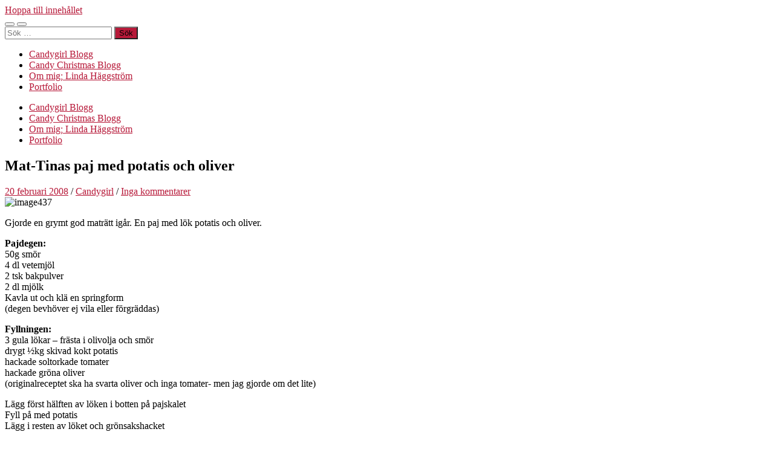

--- FILE ---
content_type: text/html; charset=UTF-8
request_url: https://www.candygirl.nu/mat-tinas-paj-med-potatis-och-oliver/
body_size: 14384
content:
<!DOCTYPE html>

<html lang="sv-SE">

	<head>

		<meta http-equiv="content-type" content="text/html" charset="UTF-8" />
		<meta name="viewport" content="width=device-width, initial-scale=1.0" >

		<link rel="profile" href="http://gmpg.org/xfn/11">

		<title>Mat-Tinas paj med potatis och oliver</title>
<meta name='robots' content='max-image-preview:large' />
<link rel="alternate" type="application/rss+xml" title=" &raquo; Webbflöde" href="https://www.candygirl.nu/feed/" />
<link rel="alternate" type="application/rss+xml" title=" &raquo; Kommentarsflöde" href="https://www.candygirl.nu/comments/feed/" />
<link rel="alternate" type="application/rss+xml" title=" &raquo; Kommentarsflöde för Mat-Tinas paj med potatis och oliver" href="https://www.candygirl.nu/mat-tinas-paj-med-potatis-och-oliver/feed/" />
<link rel="alternate" title="oEmbed (JSON)" type="application/json+oembed" href="https://www.candygirl.nu/wp-json/oembed/1.0/embed?url=https%3A%2F%2Fwww.candygirl.nu%2Fmat-tinas-paj-med-potatis-och-oliver%2F" />
<link rel="alternate" title="oEmbed (XML)" type="text/xml+oembed" href="https://www.candygirl.nu/wp-json/oembed/1.0/embed?url=https%3A%2F%2Fwww.candygirl.nu%2Fmat-tinas-paj-med-potatis-och-oliver%2F&#038;format=xml" />
<style id='wp-img-auto-sizes-contain-inline-css' type='text/css'>
img:is([sizes=auto i],[sizes^="auto," i]){contain-intrinsic-size:3000px 1500px}
/*# sourceURL=wp-img-auto-sizes-contain-inline-css */
</style>
<style id='wp-emoji-styles-inline-css' type='text/css'>

	img.wp-smiley, img.emoji {
		display: inline !important;
		border: none !important;
		box-shadow: none !important;
		height: 1em !important;
		width: 1em !important;
		margin: 0 0.07em !important;
		vertical-align: -0.1em !important;
		background: none !important;
		padding: 0 !important;
	}
/*# sourceURL=wp-emoji-styles-inline-css */
</style>
<style id='wp-block-library-inline-css' type='text/css'>
:root{--wp-block-synced-color:#7a00df;--wp-block-synced-color--rgb:122,0,223;--wp-bound-block-color:var(--wp-block-synced-color);--wp-editor-canvas-background:#ddd;--wp-admin-theme-color:#007cba;--wp-admin-theme-color--rgb:0,124,186;--wp-admin-theme-color-darker-10:#006ba1;--wp-admin-theme-color-darker-10--rgb:0,107,160.5;--wp-admin-theme-color-darker-20:#005a87;--wp-admin-theme-color-darker-20--rgb:0,90,135;--wp-admin-border-width-focus:2px}@media (min-resolution:192dpi){:root{--wp-admin-border-width-focus:1.5px}}.wp-element-button{cursor:pointer}:root .has-very-light-gray-background-color{background-color:#eee}:root .has-very-dark-gray-background-color{background-color:#313131}:root .has-very-light-gray-color{color:#eee}:root .has-very-dark-gray-color{color:#313131}:root .has-vivid-green-cyan-to-vivid-cyan-blue-gradient-background{background:linear-gradient(135deg,#00d084,#0693e3)}:root .has-purple-crush-gradient-background{background:linear-gradient(135deg,#34e2e4,#4721fb 50%,#ab1dfe)}:root .has-hazy-dawn-gradient-background{background:linear-gradient(135deg,#faaca8,#dad0ec)}:root .has-subdued-olive-gradient-background{background:linear-gradient(135deg,#fafae1,#67a671)}:root .has-atomic-cream-gradient-background{background:linear-gradient(135deg,#fdd79a,#004a59)}:root .has-nightshade-gradient-background{background:linear-gradient(135deg,#330968,#31cdcf)}:root .has-midnight-gradient-background{background:linear-gradient(135deg,#020381,#2874fc)}:root{--wp--preset--font-size--normal:16px;--wp--preset--font-size--huge:42px}.has-regular-font-size{font-size:1em}.has-larger-font-size{font-size:2.625em}.has-normal-font-size{font-size:var(--wp--preset--font-size--normal)}.has-huge-font-size{font-size:var(--wp--preset--font-size--huge)}.has-text-align-center{text-align:center}.has-text-align-left{text-align:left}.has-text-align-right{text-align:right}.has-fit-text{white-space:nowrap!important}#end-resizable-editor-section{display:none}.aligncenter{clear:both}.items-justified-left{justify-content:flex-start}.items-justified-center{justify-content:center}.items-justified-right{justify-content:flex-end}.items-justified-space-between{justify-content:space-between}.screen-reader-text{border:0;clip-path:inset(50%);height:1px;margin:-1px;overflow:hidden;padding:0;position:absolute;width:1px;word-wrap:normal!important}.screen-reader-text:focus{background-color:#ddd;clip-path:none;color:#444;display:block;font-size:1em;height:auto;left:5px;line-height:normal;padding:15px 23px 14px;text-decoration:none;top:5px;width:auto;z-index:100000}html :where(.has-border-color){border-style:solid}html :where([style*=border-top-color]){border-top-style:solid}html :where([style*=border-right-color]){border-right-style:solid}html :where([style*=border-bottom-color]){border-bottom-style:solid}html :where([style*=border-left-color]){border-left-style:solid}html :where([style*=border-width]){border-style:solid}html :where([style*=border-top-width]){border-top-style:solid}html :where([style*=border-right-width]){border-right-style:solid}html :where([style*=border-bottom-width]){border-bottom-style:solid}html :where([style*=border-left-width]){border-left-style:solid}html :where(img[class*=wp-image-]){height:auto;max-width:100%}:where(figure){margin:0 0 1em}html :where(.is-position-sticky){--wp-admin--admin-bar--position-offset:var(--wp-admin--admin-bar--height,0px)}@media screen and (max-width:600px){html :where(.is-position-sticky){--wp-admin--admin-bar--position-offset:0px}}

/*# sourceURL=wp-block-library-inline-css */
</style><style id='wp-block-paragraph-inline-css' type='text/css'>
.is-small-text{font-size:.875em}.is-regular-text{font-size:1em}.is-large-text{font-size:2.25em}.is-larger-text{font-size:3em}.has-drop-cap:not(:focus):first-letter{float:left;font-size:8.4em;font-style:normal;font-weight:100;line-height:.68;margin:.05em .1em 0 0;text-transform:uppercase}body.rtl .has-drop-cap:not(:focus):first-letter{float:none;margin-left:.1em}p.has-drop-cap.has-background{overflow:hidden}:root :where(p.has-background){padding:1.25em 2.375em}:where(p.has-text-color:not(.has-link-color)) a{color:inherit}p.has-text-align-left[style*="writing-mode:vertical-lr"],p.has-text-align-right[style*="writing-mode:vertical-rl"]{rotate:180deg}
/*# sourceURL=https://www.candygirl.nu/wp-includes/blocks/paragraph/style.min.css */
</style>
<style id='global-styles-inline-css' type='text/css'>
:root{--wp--preset--aspect-ratio--square: 1;--wp--preset--aspect-ratio--4-3: 4/3;--wp--preset--aspect-ratio--3-4: 3/4;--wp--preset--aspect-ratio--3-2: 3/2;--wp--preset--aspect-ratio--2-3: 2/3;--wp--preset--aspect-ratio--16-9: 16/9;--wp--preset--aspect-ratio--9-16: 9/16;--wp--preset--color--black: #000000;--wp--preset--color--cyan-bluish-gray: #abb8c3;--wp--preset--color--white: #fff;--wp--preset--color--pale-pink: #f78da7;--wp--preset--color--vivid-red: #cf2e2e;--wp--preset--color--luminous-vivid-orange: #ff6900;--wp--preset--color--luminous-vivid-amber: #fcb900;--wp--preset--color--light-green-cyan: #7bdcb5;--wp--preset--color--vivid-green-cyan: #00d084;--wp--preset--color--pale-cyan-blue: #8ed1fc;--wp--preset--color--vivid-cyan-blue: #0693e3;--wp--preset--color--vivid-purple: #9b51e0;--wp--preset--color--accent: #b71939;--wp--preset--color--dark-gray: #444;--wp--preset--color--medium-gray: #666;--wp--preset--color--light-gray: #888;--wp--preset--gradient--vivid-cyan-blue-to-vivid-purple: linear-gradient(135deg,rgb(6,147,227) 0%,rgb(155,81,224) 100%);--wp--preset--gradient--light-green-cyan-to-vivid-green-cyan: linear-gradient(135deg,rgb(122,220,180) 0%,rgb(0,208,130) 100%);--wp--preset--gradient--luminous-vivid-amber-to-luminous-vivid-orange: linear-gradient(135deg,rgb(252,185,0) 0%,rgb(255,105,0) 100%);--wp--preset--gradient--luminous-vivid-orange-to-vivid-red: linear-gradient(135deg,rgb(255,105,0) 0%,rgb(207,46,46) 100%);--wp--preset--gradient--very-light-gray-to-cyan-bluish-gray: linear-gradient(135deg,rgb(238,238,238) 0%,rgb(169,184,195) 100%);--wp--preset--gradient--cool-to-warm-spectrum: linear-gradient(135deg,rgb(74,234,220) 0%,rgb(151,120,209) 20%,rgb(207,42,186) 40%,rgb(238,44,130) 60%,rgb(251,105,98) 80%,rgb(254,248,76) 100%);--wp--preset--gradient--blush-light-purple: linear-gradient(135deg,rgb(255,206,236) 0%,rgb(152,150,240) 100%);--wp--preset--gradient--blush-bordeaux: linear-gradient(135deg,rgb(254,205,165) 0%,rgb(254,45,45) 50%,rgb(107,0,62) 100%);--wp--preset--gradient--luminous-dusk: linear-gradient(135deg,rgb(255,203,112) 0%,rgb(199,81,192) 50%,rgb(65,88,208) 100%);--wp--preset--gradient--pale-ocean: linear-gradient(135deg,rgb(255,245,203) 0%,rgb(182,227,212) 50%,rgb(51,167,181) 100%);--wp--preset--gradient--electric-grass: linear-gradient(135deg,rgb(202,248,128) 0%,rgb(113,206,126) 100%);--wp--preset--gradient--midnight: linear-gradient(135deg,rgb(2,3,129) 0%,rgb(40,116,252) 100%);--wp--preset--font-size--small: 16px;--wp--preset--font-size--medium: 20px;--wp--preset--font-size--large: 24px;--wp--preset--font-size--x-large: 42px;--wp--preset--font-size--regular: 19px;--wp--preset--font-size--larger: 32px;--wp--preset--spacing--20: 0.44rem;--wp--preset--spacing--30: 0.67rem;--wp--preset--spacing--40: 1rem;--wp--preset--spacing--50: 1.5rem;--wp--preset--spacing--60: 2.25rem;--wp--preset--spacing--70: 3.38rem;--wp--preset--spacing--80: 5.06rem;--wp--preset--shadow--natural: 6px 6px 9px rgba(0, 0, 0, 0.2);--wp--preset--shadow--deep: 12px 12px 50px rgba(0, 0, 0, 0.4);--wp--preset--shadow--sharp: 6px 6px 0px rgba(0, 0, 0, 0.2);--wp--preset--shadow--outlined: 6px 6px 0px -3px rgb(255, 255, 255), 6px 6px rgb(0, 0, 0);--wp--preset--shadow--crisp: 6px 6px 0px rgb(0, 0, 0);}:where(.is-layout-flex){gap: 0.5em;}:where(.is-layout-grid){gap: 0.5em;}body .is-layout-flex{display: flex;}.is-layout-flex{flex-wrap: wrap;align-items: center;}.is-layout-flex > :is(*, div){margin: 0;}body .is-layout-grid{display: grid;}.is-layout-grid > :is(*, div){margin: 0;}:where(.wp-block-columns.is-layout-flex){gap: 2em;}:where(.wp-block-columns.is-layout-grid){gap: 2em;}:where(.wp-block-post-template.is-layout-flex){gap: 1.25em;}:where(.wp-block-post-template.is-layout-grid){gap: 1.25em;}.has-black-color{color: var(--wp--preset--color--black) !important;}.has-cyan-bluish-gray-color{color: var(--wp--preset--color--cyan-bluish-gray) !important;}.has-white-color{color: var(--wp--preset--color--white) !important;}.has-pale-pink-color{color: var(--wp--preset--color--pale-pink) !important;}.has-vivid-red-color{color: var(--wp--preset--color--vivid-red) !important;}.has-luminous-vivid-orange-color{color: var(--wp--preset--color--luminous-vivid-orange) !important;}.has-luminous-vivid-amber-color{color: var(--wp--preset--color--luminous-vivid-amber) !important;}.has-light-green-cyan-color{color: var(--wp--preset--color--light-green-cyan) !important;}.has-vivid-green-cyan-color{color: var(--wp--preset--color--vivid-green-cyan) !important;}.has-pale-cyan-blue-color{color: var(--wp--preset--color--pale-cyan-blue) !important;}.has-vivid-cyan-blue-color{color: var(--wp--preset--color--vivid-cyan-blue) !important;}.has-vivid-purple-color{color: var(--wp--preset--color--vivid-purple) !important;}.has-black-background-color{background-color: var(--wp--preset--color--black) !important;}.has-cyan-bluish-gray-background-color{background-color: var(--wp--preset--color--cyan-bluish-gray) !important;}.has-white-background-color{background-color: var(--wp--preset--color--white) !important;}.has-pale-pink-background-color{background-color: var(--wp--preset--color--pale-pink) !important;}.has-vivid-red-background-color{background-color: var(--wp--preset--color--vivid-red) !important;}.has-luminous-vivid-orange-background-color{background-color: var(--wp--preset--color--luminous-vivid-orange) !important;}.has-luminous-vivid-amber-background-color{background-color: var(--wp--preset--color--luminous-vivid-amber) !important;}.has-light-green-cyan-background-color{background-color: var(--wp--preset--color--light-green-cyan) !important;}.has-vivid-green-cyan-background-color{background-color: var(--wp--preset--color--vivid-green-cyan) !important;}.has-pale-cyan-blue-background-color{background-color: var(--wp--preset--color--pale-cyan-blue) !important;}.has-vivid-cyan-blue-background-color{background-color: var(--wp--preset--color--vivid-cyan-blue) !important;}.has-vivid-purple-background-color{background-color: var(--wp--preset--color--vivid-purple) !important;}.has-black-border-color{border-color: var(--wp--preset--color--black) !important;}.has-cyan-bluish-gray-border-color{border-color: var(--wp--preset--color--cyan-bluish-gray) !important;}.has-white-border-color{border-color: var(--wp--preset--color--white) !important;}.has-pale-pink-border-color{border-color: var(--wp--preset--color--pale-pink) !important;}.has-vivid-red-border-color{border-color: var(--wp--preset--color--vivid-red) !important;}.has-luminous-vivid-orange-border-color{border-color: var(--wp--preset--color--luminous-vivid-orange) !important;}.has-luminous-vivid-amber-border-color{border-color: var(--wp--preset--color--luminous-vivid-amber) !important;}.has-light-green-cyan-border-color{border-color: var(--wp--preset--color--light-green-cyan) !important;}.has-vivid-green-cyan-border-color{border-color: var(--wp--preset--color--vivid-green-cyan) !important;}.has-pale-cyan-blue-border-color{border-color: var(--wp--preset--color--pale-cyan-blue) !important;}.has-vivid-cyan-blue-border-color{border-color: var(--wp--preset--color--vivid-cyan-blue) !important;}.has-vivid-purple-border-color{border-color: var(--wp--preset--color--vivid-purple) !important;}.has-vivid-cyan-blue-to-vivid-purple-gradient-background{background: var(--wp--preset--gradient--vivid-cyan-blue-to-vivid-purple) !important;}.has-light-green-cyan-to-vivid-green-cyan-gradient-background{background: var(--wp--preset--gradient--light-green-cyan-to-vivid-green-cyan) !important;}.has-luminous-vivid-amber-to-luminous-vivid-orange-gradient-background{background: var(--wp--preset--gradient--luminous-vivid-amber-to-luminous-vivid-orange) !important;}.has-luminous-vivid-orange-to-vivid-red-gradient-background{background: var(--wp--preset--gradient--luminous-vivid-orange-to-vivid-red) !important;}.has-very-light-gray-to-cyan-bluish-gray-gradient-background{background: var(--wp--preset--gradient--very-light-gray-to-cyan-bluish-gray) !important;}.has-cool-to-warm-spectrum-gradient-background{background: var(--wp--preset--gradient--cool-to-warm-spectrum) !important;}.has-blush-light-purple-gradient-background{background: var(--wp--preset--gradient--blush-light-purple) !important;}.has-blush-bordeaux-gradient-background{background: var(--wp--preset--gradient--blush-bordeaux) !important;}.has-luminous-dusk-gradient-background{background: var(--wp--preset--gradient--luminous-dusk) !important;}.has-pale-ocean-gradient-background{background: var(--wp--preset--gradient--pale-ocean) !important;}.has-electric-grass-gradient-background{background: var(--wp--preset--gradient--electric-grass) !important;}.has-midnight-gradient-background{background: var(--wp--preset--gradient--midnight) !important;}.has-small-font-size{font-size: var(--wp--preset--font-size--small) !important;}.has-medium-font-size{font-size: var(--wp--preset--font-size--medium) !important;}.has-large-font-size{font-size: var(--wp--preset--font-size--large) !important;}.has-x-large-font-size{font-size: var(--wp--preset--font-size--x-large) !important;}
/*# sourceURL=global-styles-inline-css */
</style>

<style id='classic-theme-styles-inline-css' type='text/css'>
/*! This file is auto-generated */
.wp-block-button__link{color:#fff;background-color:#32373c;border-radius:9999px;box-shadow:none;text-decoration:none;padding:calc(.667em + 2px) calc(1.333em + 2px);font-size:1.125em}.wp-block-file__button{background:#32373c;color:#fff;text-decoration:none}
/*# sourceURL=/wp-includes/css/classic-themes.min.css */
</style>
<link rel='stylesheet' id='hemingway_googleFonts-css' href='https://www.candygirl.nu/wp-content/themes/hemingway/assets/css/fonts.css' type='text/css' media='all' />
<link rel='stylesheet' id='hemingway_style-css' href='https://www.candygirl.nu/wp-content/themes/hemingway/style.css?ver=2.3.2' type='text/css' media='all' />
<script type="text/javascript" src="https://www.candygirl.nu/wp-includes/js/jquery/jquery.min.js?ver=3.7.1" id="jquery-core-js"></script>
<script type="text/javascript" src="https://www.candygirl.nu/wp-includes/js/jquery/jquery-migrate.min.js?ver=3.4.1" id="jquery-migrate-js"></script>
<link rel="https://api.w.org/" href="https://www.candygirl.nu/wp-json/" /><link rel="alternate" title="JSON" type="application/json" href="https://www.candygirl.nu/wp-json/wp/v2/posts/205" /><link rel="EditURI" type="application/rsd+xml" title="RSD" href="https://www.candygirl.nu/xmlrpc.php?rsd" />
<meta name="generator" content="WordPress 6.9" />
<link rel="canonical" href="https://www.candygirl.nu/mat-tinas-paj-med-potatis-och-oliver/" />
<link rel='shortlink' href='https://www.candygirl.nu/?p=205' />
<style type="text/css"><!-- Customizer CSS -->::selection { background-color: #b71939; }.featured-media .sticky-post { background-color: #b71939; }fieldset legend { background-color: #b71939; }:root .has-accent-background-color { background-color: #b71939; }button:hover { background-color: #b71939; }.button:hover { background-color: #b71939; }.faux-button:hover { background-color: #b71939; }a.more-link:hover { background-color: #b71939; }.wp-block-button__link:hover { background-color: #b71939; }.is-style-outline .wp-block-button__link.has-accent-color:hover { background-color: #b71939; }.wp-block-file__button:hover { background-color: #b71939; }input[type="button"]:hover { background-color: #b71939; }input[type="reset"]:hover { background-color: #b71939; }input[type="submit"]:hover { background-color: #b71939; }.post-tags a:hover { background-color: #b71939; }.content #respond input[type="submit"]:hover { background-color: #b71939; }.search-form .search-submit { background-color: #b71939; }.sidebar .tagcloud a:hover { background-color: #b71939; }.footer .tagcloud a:hover { background-color: #b71939; }.is-style-outline .wp-block-button__link.has-accent-color:hover { border-color: #b71939; }.post-tags a:hover:after { border-right-color: #b71939; }a { color: #b71939; }.blog-title a:hover { color: #b71939; }.blog-menu a:hover { color: #b71939; }.post-title a:hover { color: #b71939; }.post-meta a:hover { color: #b71939; }.blog .format-quote blockquote cite a:hover { color: #b71939; }:root .has-accent-color { color: #b71939; }.post-categories a { color: #b71939; }.post-categories a:hover { color: #b71939; }.post-nav a:hover { color: #b71939; }.archive-nav a:hover { color: #b71939; }.comment-meta-content cite a:hover { color: #b71939; }.comment-meta-content p a:hover { color: #b71939; }.comment-actions a:hover { color: #b71939; }#cancel-comment-reply-link { color: #b71939; }#cancel-comment-reply-link:hover { color: #b71939; }.widget-title a { color: #b71939; }.widget-title a:hover { color: #b71939; }.widget_text a { color: #b71939; }.widget_text a:hover { color: #b71939; }.widget_rss a { color: #b71939; }.widget_rss a:hover { color: #b71939; }.widget_archive a { color: #b71939; }.widget_archive a:hover { color: #b71939; }.widget_meta a { color: #b71939; }.widget_meta a:hover { color: #b71939; }.widget_recent_comments a { color: #b71939; }.widget_recent_comments a:hover { color: #b71939; }.widget_pages a { color: #b71939; }.widget_pages a:hover { color: #b71939; }.widget_links a { color: #b71939; }.widget_links a:hover { color: #b71939; }.widget_recent_entries a { color: #b71939; }.widget_recent_entries a:hover { color: #b71939; }.widget_categories a { color: #b71939; }.widget_categories a:hover { color: #b71939; }#wp-calendar a { color: #b71939; }#wp-calendar a:hover { color: #b71939; }#wp-calendar tfoot a:hover { color: #b71939; }.wp-calendar-nav a:hover { color: #b71939; }.widgetmore a { color: #b71939; }.widgetmore a:hover { color: #b71939; }</style><!-- /Customizer CSS --><style type="text/css">.recentcomments a{display:inline !important;padding:0 !important;margin:0 !important;}</style>
	</head>
	
	<body class="wp-singular post-template-default single single-post postid-205 single-format-standard wp-theme-hemingway">

		
		<a class="skip-link button" href="#site-content">Hoppa till innehållet</a>
	
		<div class="big-wrapper">
	
			<div class="header-cover section bg-dark-light no-padding">

						
				<div class="header section" style="background-image: url( https://www.candygirl.nu/wp-content/uploads/2022/12/cropped-cropped-PicsPlay_1634067848051.jpg );">
							
					<div class="header-inner section-inner">
					
															
					</div><!-- .header-inner -->
								
				</div><!-- .header -->
			
			</div><!-- .bg-dark -->
			
			<div class="navigation section no-padding bg-dark">
			
				<div class="navigation-inner section-inner group">
				
					<div class="toggle-container section-inner hidden">
			
						<button type="button" class="nav-toggle toggle">
							<div class="bar"></div>
							<div class="bar"></div>
							<div class="bar"></div>
							<span class="screen-reader-text">Slå på/av mobilmeny</span>
						</button>
						
						<button type="button" class="search-toggle toggle">
							<div class="metal"></div>
							<div class="glass"></div>
							<div class="handle"></div>
							<span class="screen-reader-text">Slå på/av sökfält</span>
						</button>
											
					</div><!-- .toggle-container -->
					
					<div class="blog-search hidden">
						<form role="search" method="get" class="search-form" action="https://www.candygirl.nu/">
				<label>
					<span class="screen-reader-text">Sök efter:</span>
					<input type="search" class="search-field" placeholder="Sök …" value="" name="s" />
				</label>
				<input type="submit" class="search-submit" value="Sök" />
			</form>					</div><!-- .blog-search -->
				
					<ul class="blog-menu">
						<li id="menu-item-5712" class="menu-item menu-item-type-custom menu-item-object-custom menu-item-home menu-item-5712"><a href="http://www.candygirl.nu/">Candygirl Blogg</a></li>
<li id="menu-item-12284" class="menu-item menu-item-type-taxonomy menu-item-object-category menu-item-12284"><a href="https://www.candygirl.nu/category/candychristmas/">Candy Christmas Blogg</a></li>
<li id="menu-item-5710" class="menu-item menu-item-type-post_type menu-item-object-page menu-item-5710"><a href="https://www.candygirl.nu/lite-om-mig-linda-haggstrom/" title="Lite om mig">Om mig; Linda Häggström</a></li>
<li id="menu-item-5711" class="menu-item menu-item-type-post_type menu-item-object-page menu-item-5711"><a href="https://www.candygirl.nu/min-porfolio-mina-teckningar/" title="Min Porfolio &#8211; Mina teckningar">Portfolio</a></li>
					 </ul><!-- .blog-menu -->
					 
					 <ul class="mobile-menu">
					
						<li class="menu-item menu-item-type-custom menu-item-object-custom menu-item-home menu-item-5712"><a href="http://www.candygirl.nu/">Candygirl Blogg</a></li>
<li class="menu-item menu-item-type-taxonomy menu-item-object-category menu-item-12284"><a href="https://www.candygirl.nu/category/candychristmas/">Candy Christmas Blogg</a></li>
<li class="menu-item menu-item-type-post_type menu-item-object-page menu-item-5710"><a href="https://www.candygirl.nu/lite-om-mig-linda-haggstrom/" title="Lite om mig">Om mig; Linda Häggström</a></li>
<li class="menu-item menu-item-type-post_type menu-item-object-page menu-item-5711"><a href="https://www.candygirl.nu/min-porfolio-mina-teckningar/" title="Min Porfolio &#8211; Mina teckningar">Portfolio</a></li>
						
					 </ul><!-- .mobile-menu -->
				 
				</div><!-- .navigation-inner -->
				
			</div><!-- .navigation -->
<main class="wrapper section-inner group" id="site-content">

	<div class="content left">

		<div class="posts">
												        
			<article id="post-205" class="post-205 post type-post status-publish format-standard hentry category-linda-ater-och-dricker category-recept-att-komma-ihag category-ovriga-recept">

	<div class="post-header">

		
					
				<h1 class="post-title entry-title">
											Mat-Tinas paj med potatis och oliver									</h1>

							
			<div class="post-meta">
			
				<span class="post-date"><a href="https://www.candygirl.nu/mat-tinas-paj-med-potatis-och-oliver/">20 februari 2008</a></span>
				
				<span class="date-sep"> / </span>
					
				<span class="post-author"><a href="https://www.candygirl.nu/author/admin/" title="Inlägg av Candygirl" rel="author">Candygirl</a></span>

				
					<span class="date-sep"> / </span>
				
					<a href="https://www.candygirl.nu/mat-tinas-paj-med-potatis-och-oliver/#respond"><span class="comment">Inga kommentarer</span></a>
								
														
			</div><!-- .post-meta -->

					
	</div><!-- .post-header -->
																					
	<div class="post-content entry-content">
	
		<div><img decoding="async" class="image" src="http://candygirl.worldofsecrets.com/files/2008/04/old/paj_1203451232.jpg" alt="image437" /></p>
<div>Gjorde en grymt god maträtt igår. En paj med lök potatis och oliver.</p>
<p><strong>Pajdegen:</strong><br />
50g smör<br />
4 dl vetemjöl<br />
2 tsk bakpulver<br />
2 dl mjölk<br />
Kavla ut och klä en springform<br />
(degen bevhöver ej vila eller förgräddas)</p>
<p><strong>Fyllningen:</strong><br />
3 gula lökar &#8211; frästa i olivolja och smör<br />
drygt ½kg skivad kokt potatis<br />
hackade soltorkade tomater<br />
hackade gröna oliver<br />
(originalreceptet ska ha svarta oliver och inga tomater- men jag gjorde om det lite)</p>
<p>Lägg först hälften av löken i botten på pajskalet<br />
Fyll på med potatis<br />
Lägg i resten av löket och grönsakshacket</p>
<p><strong>Stanningen</strong><br />
4 ägg<br />
1 burk lätt creme fraiche<br />
1½ dl mjölk<br />
salt, peppar och paprikapulver</p>
<p>Häll över lök/potatis. Se till att stanningen far ned mellan och inte bara lägger sig upptill</p>
<p>Grädda i ca 45 min i 175 grader.</p>
</div>
</div>
							
	</div><!-- .post-content -->
				
		
		<div class="post-meta-bottom">

																		
				<p class="post-categories"><span class="category-icon"><span class="front-flap"></span></span> <a href="https://www.candygirl.nu/category/linda-ater-och-dricker/" rel="category tag">Mat och prat</a>, <a href="https://www.candygirl.nu/category/recept-att-komma-ihag/" rel="category tag">Recept</a>, <a href="https://www.candygirl.nu/category/recept-att-komma-ihag/ovriga-recept/" rel="category tag">Recept - Övrigt</a></p>
	
						
						
												
				<nav class="post-nav group">
											
											<a class="post-nav-older" href="https://www.candygirl.nu/skridskor/">
							<h5>Föregående inlägg</h5>
							Skridskor						</a>
										
											<a class="post-nav-newer" href="https://www.candygirl.nu/lost-utan-reklam/">
							<h5>Nästa inlägg</h5>
							LOST utan reklam						</a>
					
				</nav><!-- .post-nav -->

											
		</div><!-- .post-meta-bottom -->

			<div id="respond" class="comment-respond">
		<h3 id="reply-title" class="comment-reply-title">Lämna ett svar</h3><form action="https://www.candygirl.nu/wp-comments-post.php" method="post" id="commentform" class="comment-form"><p class="comment-notes"><span id="email-notes">Din e-postadress kommer inte publiceras.</span> <span class="required-field-message">Obligatoriska fält är märkta <span class="required">*</span></span></p><p class="comment-form-comment"><label for="comment">Kommentar <span class="required">*</span></label> <textarea id="comment" name="comment" cols="45" rows="8" maxlength="65525" required="required"></textarea></p><p class="comment-form-author"><label for="author">Namn <span class="required">*</span></label> <input id="author" name="author" type="text" value="" size="30" maxlength="245" autocomplete="name" required="required" /></p>
<p class="comment-form-email"><label for="email">E-postadress <span class="required">*</span></label> <input id="email" name="email" type="text" value="" size="30" maxlength="100" aria-describedby="email-notes" autocomplete="email" required="required" /></p>
<p class="comment-form-url"><label for="url">Webbplats</label> <input id="url" name="url" type="text" value="" size="30" maxlength="200" autocomplete="url" /></p>
<p class="comment-form-cookies-consent"><input id="wp-comment-cookies-consent" name="wp-comment-cookies-consent" type="checkbox" value="yes" /> <label for="wp-comment-cookies-consent">Spara mitt namn, min e-postadress och webbplats i denna webbläsare till nästa gång jag skriver en kommentar.</label></p>
<p class="form-submit"><input name="submit" type="submit" id="submit" class="submit" value="Publicera kommentar" /> <input type='hidden' name='comment_post_ID' value='205' id='comment_post_ID' />
<input type='hidden' name='comment_parent' id='comment_parent' value='0' />
</p><p style="display: none;"><input type="hidden" id="akismet_comment_nonce" name="akismet_comment_nonce" value="5138ac8d21" /></p><p style="display: none !important;"><label>&#916;<textarea name="ak_hp_textarea" cols="45" rows="8" maxlength="100"></textarea></label><input type="hidden" id="ak_js_1" name="ak_js" value="105"/><script>document.getElementById( "ak_js_1" ).setAttribute( "value", ( new Date() ).getTime() );</script></p></form>	</div><!-- #respond -->
	
</article><!-- .post -->			
		</div><!-- .posts -->
	
	</div><!-- .content -->

		
		
	<div class="sidebar right" role="complementary">
		<div id="block-2" class="widget widget_block widget_text"><div class="widget-content">
<p></p>
</div></div>
		<div id="recent-posts-3" class="widget widget_recent_entries"><div class="widget-content">
		<h3 class="widget-title">Senaste inläggen</h3>
		<ul>
											<li>
					<a href="https://www.candygirl.nu/antligen-helg-5/">Äntligen helg</a>
									</li>
											<li>
					<a href="https://www.candygirl.nu/jakla-segt/">Jäkla segt</a>
									</li>
											<li>
					<a href="https://www.candygirl.nu/slut-6/">Slut</a>
									</li>
											<li>
					<a href="https://www.candygirl.nu/kallt-men-vackert/">Kallt men vackert</a>
									</li>
											<li>
					<a href="https://www.candygirl.nu/antligen-tog-veckan-slut/">Äntligen tog veckan slut</a>
									</li>
											<li>
					<a href="https://www.candygirl.nu/traaak/">Tråååk</a>
									</li>
											<li>
					<a href="https://www.candygirl.nu/fyndat-3/">Fyndat</a>
									</li>
											<li>
					<a href="https://www.candygirl.nu/mysig-lordag-med-varmgrader/">Mysig lördag med varmgrader</a>
									</li>
											<li>
					<a href="https://www.candygirl.nu/antligen-fredag-10/">Äntligen fredag</a>
									</li>
											<li>
					<a href="https://www.candygirl.nu/gra-vardag-2/">Grå vardag</a>
									</li>
											<li>
					<a href="https://www.candygirl.nu/kyla-och-en-massa-fix/">Kyla och en massa fix</a>
									</li>
											<li>
					<a href="https://www.candygirl.nu/kall-hemmalordag/">Kall hemmalördag</a>
									</li>
											<li>
					<a href="https://www.candygirl.nu/kall-fredag-med-hemmamys/">Kall fredag med hemmamys</a>
									</li>
											<li>
					<a href="https://www.candygirl.nu/nu-ar-det-slut-pa-extraledigt/">Nu är det slut på extraledigt</a>
									</li>
											<li>
					<a href="https://www.candygirl.nu/mandag-fredag-eller-lordag/">Måndag, fredag eller lördag?</a>
									</li>
					</ul>

		</div></div><div id="pages-3" class="widget widget_pages"><div class="widget-content"><h3 class="widget-title">Candygirl</h3>
			<ul>
				<li class="page_item page-item-2070"><a href="https://www.candygirl.nu/kontakta-mig/">Maila till Linda Häggström &#8211; aka Candygirl</a></li>
			</ul>

			</div></div><div id="recent-comments-3" class="widget widget_recent_comments"><div class="widget-content"><h3 class="widget-title">Så här säger ni</h3><ul id="recentcomments"><li class="recentcomments"><span class="comment-author-link">SigBritt Nilsson</span> om <a href="https://www.candygirl.nu/kall-hemmalordag/comment-page-1/#comment-238265">Kall hemmalördag</a></li><li class="recentcomments"><span class="comment-author-link"><a href="https://www.candygirl.nu/julgodis-och-kalkon/" class="url" rel="ugc">Julgodis och kalkon</a></span> om <a href="https://www.candygirl.nu/super-duper-god-kalkon/comment-page-1/#comment-234588">Super-duper-god kalkon</a></li><li class="recentcomments"><span class="comment-author-link">Candygirl</span> om <a href="https://www.candygirl.nu/pepparkaksfyr/comment-page-1/#comment-233738">Pepparkaksfyr</a></li><li class="recentcomments"><span class="comment-author-link"><a href="https://mattsjansson.blogspot.com/" class="url" rel="ugc external nofollow">mats</a></span> om <a href="https://www.candygirl.nu/pepparkaksfyr/comment-page-1/#comment-233710">Pepparkaksfyr</a></li><li class="recentcomments"><span class="comment-author-link"><a href="https://www.candygirl.nu/jul-och-pizzabak/" class="url" rel="ugc">Jul- och pizzabak</a></span> om <a href="https://www.candygirl.nu/morgonpepparkakor/comment-page-1/#comment-233449">Morgonpepparkakor</a></li></ul></div></div><div id="text-3" class="widget widget_text"><div class="widget-content"><h3 class="widget-title">Följ mig på bloglovin. Klicka på plusset</h3>			<div class="textwidget"><a title="Candygirl on Bloglovin" href="http://www.bloglovin.com/sv/blog/1121387/candygirl/follow"><img alt="bloglovin" border="0" src="http://www.bloglovin.com/widget/bilder/widget_plus.gif" /></a></div>
		</div></div><div id="categories-3" class="widget widget_categories"><div class="widget-content"><h3 class="widget-title">Det här skriver jag om</h3>
			<ul>
					<li class="cat-item cat-item-68"><a href="https://www.candygirl.nu/category/linda-tecknar/abc/">ABC</a> (32)
</li>
	<li class="cat-item cat-item-53"><a href="https://www.candygirl.nu/category/vad-barn-sager-och-gor/">Barns tankar</a> (61)
</li>
	<li class="cat-item cat-item-103"><a href="https://www.candygirl.nu/category/buzzador/">Buzzador</a> (8)
</li>
	<li class="cat-item cat-item-2"><a href="https://www.candygirl.nu/category/allmant/">Dagar med Linda</a> (6&nbsp;217)
</li>
	<li class="cat-item cat-item-67"><a href="https://www.candygirl.nu/category/lindas-foton/efit/">EFIT</a> (18)
</li>
	<li class="cat-item cat-item-23"><a href="https://www.candygirl.nu/category/linda-tittar-pa-film-och-tv/">Film och TV</a> (181)
</li>
	<li class="cat-item cat-item-4"><a href="https://www.candygirl.nu/category/lindas-foton/">Foton</a> (2&nbsp;499)
</li>
	<li class="cat-item cat-item-22"><a href="https://www.candygirl.nu/category/hemma-hos-linda/">Hemma hos</a> (237)
</li>
	<li class="cat-item cat-item-87"><a href="https://www.candygirl.nu/category/lindas-foton/instagram/">Instagram</a> (509)
</li>
	<li class="cat-item cat-item-89"><a href="https://www.candygirl.nu/category/instagram-2/">Instagram</a> (78)
</li>
	<li class="cat-item cat-item-80"><a href="https://www.candygirl.nu/category/jobbet-och-sant/lindas-pedagogiska-ideer/ipads-i-forskolan/">iPads i förskolan</a> (3)
</li>
	<li class="cat-item cat-item-7"><a href="https://www.candygirl.nu/category/jobbet-och-sant/">Jobbet och sånt</a> (792)
</li>
	<li class="cat-item cat-item-98"><a href="https://www.candygirl.nu/category/jogging/">Jogging</a> (292)
</li>
	<li class="cat-item cat-item-55"><a href="https://www.candygirl.nu/category/jukkasjarvi-ishotell/">Jukkasjärvi Ishotell</a> (10)
</li>
	<li class="cat-item cat-item-15"><a href="https://www.candygirl.nu/category/candychristmas/">Jul och Nyår</a> (1&nbsp;043)
</li>
	<li class="cat-item cat-item-82"><a href="https://www.candygirl.nu/category/jobbet-och-sant/lindas-pedagogiska-ideer/julkalender-sagor-och-sang/">Julkalender &#8211; Sagor och sång</a> (14)
</li>
	<li class="cat-item cat-item-17"><a href="https://www.candygirl.nu/category/lindas-latar/">Komponerat</a> (23)
</li>
	<li class="cat-item cat-item-8"><a href="https://www.candygirl.nu/category/lilla-gula-huset/">Lilla gula huset</a> (875)
</li>
	<li class="cat-item cat-item-109"><a href="https://www.candygirl.nu/category/linda-ater-och-dricker/linda-bakar/">Linda bakar</a> (156)
</li>
	<li class="cat-item cat-item-12"><a href="https://www.candygirl.nu/category/linda-ater-och-dricker/">Mat och prat</a> (1&nbsp;839)
</li>
	<li class="cat-item cat-item-70"><a href="https://www.candygirl.nu/category/linda-tecknar/mini/">Mini</a> (32)
</li>
	<li class="cat-item cat-item-10"><a href="https://www.candygirl.nu/category/linda-lyssnar-pa/">Musik</a> (84)
</li>
	<li class="cat-item cat-item-81"><a href="https://www.candygirl.nu/category/naglar/">Naglar</a> (112)
</li>
	<li class="cat-item cat-item-24"><a href="https://www.candygirl.nu/category/lindas-onkelista/">Önskelista</a> (39)
</li>
	<li class="cat-item cat-item-84"><a href="https://www.candygirl.nu/category/pask/">Påsk</a> (135)
</li>
	<li class="cat-item cat-item-21"><a href="https://www.candygirl.nu/category/jobbet-och-sant/lindas-pedagogiska-ideer/">Pedagogiska ideer</a> (229)
</li>
	<li class="cat-item cat-item-92"><a href="https://www.candygirl.nu/category/candychristmas/pepparkakor/">Pepparkakor</a> (116)
</li>
	<li class="cat-item cat-item-16"><a href="https://www.candygirl.nu/category/linda-pysslar-fixar-och-trixar/">Pyssel och fix</a> (614)
</li>
	<li class="cat-item cat-item-56"><a href="https://www.candygirl.nu/category/recept-att-komma-ihag/">Recept</a> (183)
</li>
	<li class="cat-item cat-item-66"><a href="https://www.candygirl.nu/category/recept-att-komma-ihag/algrecept/">Recept &#8211; Älg</a> (2)
</li>
	<li class="cat-item cat-item-110"><a href="https://www.candygirl.nu/category/recept-att-komma-ihag/brod/">Recept &#8211; Bröd</a> (8)
</li>
	<li class="cat-item cat-item-60"><a href="https://www.candygirl.nu/category/recept-att-komma-ihag/lindas-farsratter/">Recept &#8211; Färs</a> (10)
</li>
	<li class="cat-item cat-item-61"><a href="https://www.candygirl.nu/category/recept-att-komma-ihag/lindas-fiskratter/">Recept &#8211; Fisk</a> (29)
</li>
	<li class="cat-item cat-item-58"><a href="https://www.candygirl.nu/category/recept-att-komma-ihag/kott/">Recept &#8211; Fläsk</a> (9)
</li>
	<li class="cat-item cat-item-63"><a href="https://www.candygirl.nu/category/recept-att-komma-ihag/lindas-kycklingratter/">Recept &#8211; Kyckling</a> (20)
</li>
	<li class="cat-item cat-item-64"><a href="https://www.candygirl.nu/category/recept-att-komma-ihag/lammrecept/">Recept &#8211; Lamm</a> (22)
</li>
	<li class="cat-item cat-item-59"><a href="https://www.candygirl.nu/category/recept-att-komma-ihag/lindas-notratter/">Recept &#8211; Nöt</a> (8)
</li>
	<li class="cat-item cat-item-65"><a href="https://www.candygirl.nu/category/recept-att-komma-ihag/ovriga-recept/">Recept &#8211; Övrigt</a> (67)
</li>
	<li class="cat-item cat-item-62"><a href="https://www.candygirl.nu/category/recept-att-komma-ihag/lindas-skaldjur/">Recept &#8211; Skaldjur</a> (19)
</li>
	<li class="cat-item cat-item-57"><a href="https://www.candygirl.nu/category/recept-att-komma-ihag/sotsaker/">Recept &#8211; Sötsaker</a> (46)
</li>
	<li class="cat-item cat-item-33"><a href="https://www.candygirl.nu/category/lindas-resedagbok/">Resedagbok</a> (208)
</li>
	<li class="cat-item cat-item-88"><a href="https://www.candygirl.nu/category/lindas-resedagbok/resedagbok-boden-2011/">Resedagbok: Boden 2011</a> (3)
</li>
	<li class="cat-item cat-item-73"><a href="https://www.candygirl.nu/category/lindas-resedagbok/gavle/">Resedagbok: Gävle 2010</a> (4)
</li>
	<li class="cat-item cat-item-72"><a href="https://www.candygirl.nu/category/lindas-resedagbok/kalymnos/">Resedagbok: Kalymnos 2011</a> (17)
</li>
	<li class="cat-item cat-item-71"><a href="https://www.candygirl.nu/category/lindas-resedagbok/kreta/">Resedagbok: Kreta 2008</a> (21)
</li>
	<li class="cat-item cat-item-79"><a href="https://www.candygirl.nu/category/lindas-resedagbok/kreta-2012/">Resedagbok: Kreta 2012</a> (14)
</li>
	<li class="cat-item cat-item-101"><a href="https://www.candygirl.nu/category/lindas-resedagbok/resedagbok-kreta-2015/">Resedagbok: Kreta 2015</a> (8)
</li>
	<li class="cat-item cat-item-104"><a href="https://www.candygirl.nu/category/lindas-resedagbok/resedagbok-kreta-2016/">Resedagbok: Kreta 2016</a> (16)
</li>
	<li class="cat-item cat-item-105"><a href="https://www.candygirl.nu/category/lindas-resedagbok/resedagbok-kreta-2017/">Resedagbok: Kreta 2017</a> (12)
</li>
	<li class="cat-item cat-item-86"><a href="https://www.candygirl.nu/category/lindas-resedagbok/kroatien/">Resedagbok: Kroatien 2013</a> (20)
</li>
	<li class="cat-item cat-item-78"><a href="https://www.candygirl.nu/category/lindas-resedagbok/liverapport-fran-kreta-2012/">Resedagbok: Liverapport från Kreta 2012</a> (14)
</li>
	<li class="cat-item cat-item-95"><a href="https://www.candygirl.nu/category/lindas-resedagbok/resedagbok-liverapport-fran-kreta-2014/">Resedagbok: Liverapport från Kreta 2014</a> (12)
</li>
	<li class="cat-item cat-item-74"><a href="https://www.candygirl.nu/category/lindas-resedagbok/pitea/">Resedagbok: Piteå 2010</a> (1)
</li>
	<li class="cat-item cat-item-108"><a href="https://www.candygirl.nu/category/lindas-resedagbok/resedagbok-rethymnon-2019/">Resedagbok: Rethymnon 2019</a> (8)
</li>
	<li class="cat-item cat-item-114"><a href="https://www.candygirl.nu/category/lindas-resedagbok/resedagbok-rhodos-2024/">Resedagbok: Rhodos 2024</a> (8)
</li>
	<li class="cat-item cat-item-85"><a href="https://www.candygirl.nu/category/lindas-resedagbok/resedagbok-solleftea/">Resedagbok: Sollefteå 2013</a> (11)
</li>
	<li class="cat-item cat-item-93"><a href="https://www.candygirl.nu/category/lindas-resedagbok/resedagbok-solleftea-juni-2014/">Resedagbok: Sollefteå 2014</a> (3)
</li>
	<li class="cat-item cat-item-107"><a href="https://www.candygirl.nu/category/lindas-resedagbok/resedagbok-solleftea-2018/">Resedagbok: Sollefteå 2018</a> (3)
</li>
	<li class="cat-item cat-item-113"><a href="https://www.candygirl.nu/category/lindas-resedagbok/resedagbok-solleftea-2024/">Resedagbok: Sollefteå 2024</a> (2)
</li>
	<li class="cat-item cat-item-115"><a href="https://www.candygirl.nu/category/lindas-resedagbok/resedagbok-solleftea-2025/">Resedagbok: Sollefteå 2025</a> (1)
</li>
	<li class="cat-item cat-item-102"><a href="https://www.candygirl.nu/category/lindas-resedagbok/resedagbok-stockholm-2015/">Resedagbok: Stockholm &amp; Uppsala 2015</a> (7)
</li>
	<li class="cat-item cat-item-76"><a href="https://www.candygirl.nu/category/lindas-resedagbok/stockholm-2011/">Resedagbok: Stockholm 2011</a> (3)
</li>
	<li class="cat-item cat-item-83"><a href="https://www.candygirl.nu/category/lindas-resedagbok/resedagbok-stockholm-2013/">Resedagbok: Stockholm 2013</a> (7)
</li>
	<li class="cat-item cat-item-97"><a href="https://www.candygirl.nu/category/lindas-resedagbok/resedagbok-stockholm-2014/">Resedagbok: Stockholm 2014</a> (5)
</li>
	<li class="cat-item cat-item-106"><a href="https://www.candygirl.nu/category/lindas-resedagbok/stockholm-2017/">Resedagbok: Stockholm 2017</a> (4)
</li>
	<li class="cat-item cat-item-75"><a href="https://www.candygirl.nu/category/lindas-resedagbok/stockholm/">Resedagbok:Stockholm 2009</a> (8)
</li>
	<li class="cat-item cat-item-99"><a href="https://www.candygirl.nu/category/lindas-resedagbok/resefoton-georgioupolis-kreta-2014/">Resefoton: Georgioupolis; Kreta 2014</a> (10)
</li>
	<li class="cat-item cat-item-18"><a href="https://www.candygirl.nu/category/lindas-resefunderingar/">Resefunderingar</a> (74)
</li>
	<li class="cat-item cat-item-77"><a href="https://www.candygirl.nu/category/linda-tecknar/sant-jag-saljer/">Sånt jag säljer</a> (22)
</li>
	<li class="cat-item cat-item-9"><a href="https://www.candygirl.nu/category/linda-shoppar/">Shopping</a> (685)
</li>
	<li class="cat-item cat-item-5"><a href="https://www.candygirl.nu/category/linda-svamlar/">Svammel</a> (144)
</li>
	<li class="cat-item cat-item-6"><a href="https://www.candygirl.nu/category/tavlingar-listor-och-sant/">Tävlingar/listor</a> (108)
</li>
	<li class="cat-item cat-item-19"><a href="https://www.candygirl.nu/category/linda-tecknar/">Teckningar</a> (382)
</li>
	<li class="cat-item cat-item-100"><a href="https://www.candygirl.nu/category/traning/">Träning</a> (426)
</li>
	<li class="cat-item cat-item-3"><a href="https://www.candygirl.nu/category/linda-tycker/">Tycker till</a> (90)
</li>
	<li class="cat-item cat-item-54"><a href="https://www.candygirl.nu/category/uncategorized/">Uncategorized</a> (3)
</li>
	<li class="cat-item cat-item-14"><a href="https://www.candygirl.nu/category/ungen/">Ungen</a> (623)
</li>
	<li class="cat-item cat-item-11"><a href="https://www.candygirl.nu/category/linda-firar/">Värt att fira</a> (772)
</li>
			</ul>

			</div></div><div id="archives-2" class="widget widget_archive"><div class="widget-content"><h3 class="widget-title">Arkiv</h3>		<label class="screen-reader-text" for="archives-dropdown-2">Arkiv</label>
		<select id="archives-dropdown-2" name="archive-dropdown">
			
			<option value="">Välj månad</option>
				<option value='https://www.candygirl.nu/2026/01/'> januari 2026 </option>
	<option value='https://www.candygirl.nu/2025/12/'> december 2025 </option>
	<option value='https://www.candygirl.nu/2025/11/'> november 2025 </option>
	<option value='https://www.candygirl.nu/2025/10/'> oktober 2025 </option>
	<option value='https://www.candygirl.nu/2025/09/'> september 2025 </option>
	<option value='https://www.candygirl.nu/2025/08/'> augusti 2025 </option>
	<option value='https://www.candygirl.nu/2025/07/'> juli 2025 </option>
	<option value='https://www.candygirl.nu/2025/06/'> juni 2025 </option>
	<option value='https://www.candygirl.nu/2025/05/'> maj 2025 </option>
	<option value='https://www.candygirl.nu/2025/04/'> april 2025 </option>
	<option value='https://www.candygirl.nu/2025/03/'> mars 2025 </option>
	<option value='https://www.candygirl.nu/2025/02/'> februari 2025 </option>
	<option value='https://www.candygirl.nu/2025/01/'> januari 2025 </option>
	<option value='https://www.candygirl.nu/2024/12/'> december 2024 </option>
	<option value='https://www.candygirl.nu/2024/11/'> november 2024 </option>
	<option value='https://www.candygirl.nu/2024/10/'> oktober 2024 </option>
	<option value='https://www.candygirl.nu/2024/09/'> september 2024 </option>
	<option value='https://www.candygirl.nu/2024/08/'> augusti 2024 </option>
	<option value='https://www.candygirl.nu/2024/07/'> juli 2024 </option>
	<option value='https://www.candygirl.nu/2024/06/'> juni 2024 </option>
	<option value='https://www.candygirl.nu/2024/05/'> maj 2024 </option>
	<option value='https://www.candygirl.nu/2024/04/'> april 2024 </option>
	<option value='https://www.candygirl.nu/2024/03/'> mars 2024 </option>
	<option value='https://www.candygirl.nu/2024/02/'> februari 2024 </option>
	<option value='https://www.candygirl.nu/2024/01/'> januari 2024 </option>
	<option value='https://www.candygirl.nu/2023/12/'> december 2023 </option>
	<option value='https://www.candygirl.nu/2023/11/'> november 2023 </option>
	<option value='https://www.candygirl.nu/2023/10/'> oktober 2023 </option>
	<option value='https://www.candygirl.nu/2023/09/'> september 2023 </option>
	<option value='https://www.candygirl.nu/2023/08/'> augusti 2023 </option>
	<option value='https://www.candygirl.nu/2023/07/'> juli 2023 </option>
	<option value='https://www.candygirl.nu/2023/06/'> juni 2023 </option>
	<option value='https://www.candygirl.nu/2023/05/'> maj 2023 </option>
	<option value='https://www.candygirl.nu/2023/04/'> april 2023 </option>
	<option value='https://www.candygirl.nu/2023/03/'> mars 2023 </option>
	<option value='https://www.candygirl.nu/2023/02/'> februari 2023 </option>
	<option value='https://www.candygirl.nu/2023/01/'> januari 2023 </option>
	<option value='https://www.candygirl.nu/2022/12/'> december 2022 </option>
	<option value='https://www.candygirl.nu/2022/11/'> november 2022 </option>
	<option value='https://www.candygirl.nu/2022/10/'> oktober 2022 </option>
	<option value='https://www.candygirl.nu/2022/09/'> september 2022 </option>
	<option value='https://www.candygirl.nu/2022/08/'> augusti 2022 </option>
	<option value='https://www.candygirl.nu/2022/07/'> juli 2022 </option>
	<option value='https://www.candygirl.nu/2022/06/'> juni 2022 </option>
	<option value='https://www.candygirl.nu/2022/05/'> maj 2022 </option>
	<option value='https://www.candygirl.nu/2022/04/'> april 2022 </option>
	<option value='https://www.candygirl.nu/2022/03/'> mars 2022 </option>
	<option value='https://www.candygirl.nu/2022/02/'> februari 2022 </option>
	<option value='https://www.candygirl.nu/2022/01/'> januari 2022 </option>
	<option value='https://www.candygirl.nu/2021/12/'> december 2021 </option>
	<option value='https://www.candygirl.nu/2021/11/'> november 2021 </option>
	<option value='https://www.candygirl.nu/2021/10/'> oktober 2021 </option>
	<option value='https://www.candygirl.nu/2021/09/'> september 2021 </option>
	<option value='https://www.candygirl.nu/2021/08/'> augusti 2021 </option>
	<option value='https://www.candygirl.nu/2021/07/'> juli 2021 </option>
	<option value='https://www.candygirl.nu/2021/06/'> juni 2021 </option>
	<option value='https://www.candygirl.nu/2021/05/'> maj 2021 </option>
	<option value='https://www.candygirl.nu/2021/04/'> april 2021 </option>
	<option value='https://www.candygirl.nu/2021/03/'> mars 2021 </option>
	<option value='https://www.candygirl.nu/2021/02/'> februari 2021 </option>
	<option value='https://www.candygirl.nu/2021/01/'> januari 2021 </option>
	<option value='https://www.candygirl.nu/2020/12/'> december 2020 </option>
	<option value='https://www.candygirl.nu/2020/11/'> november 2020 </option>
	<option value='https://www.candygirl.nu/2020/10/'> oktober 2020 </option>
	<option value='https://www.candygirl.nu/2020/09/'> september 2020 </option>
	<option value='https://www.candygirl.nu/2020/08/'> augusti 2020 </option>
	<option value='https://www.candygirl.nu/2020/07/'> juli 2020 </option>
	<option value='https://www.candygirl.nu/2020/06/'> juni 2020 </option>
	<option value='https://www.candygirl.nu/2020/05/'> maj 2020 </option>
	<option value='https://www.candygirl.nu/2020/04/'> april 2020 </option>
	<option value='https://www.candygirl.nu/2020/03/'> mars 2020 </option>
	<option value='https://www.candygirl.nu/2020/02/'> februari 2020 </option>
	<option value='https://www.candygirl.nu/2020/01/'> januari 2020 </option>
	<option value='https://www.candygirl.nu/2019/12/'> december 2019 </option>
	<option value='https://www.candygirl.nu/2019/11/'> november 2019 </option>
	<option value='https://www.candygirl.nu/2019/10/'> oktober 2019 </option>
	<option value='https://www.candygirl.nu/2019/09/'> september 2019 </option>
	<option value='https://www.candygirl.nu/2019/08/'> augusti 2019 </option>
	<option value='https://www.candygirl.nu/2019/07/'> juli 2019 </option>
	<option value='https://www.candygirl.nu/2019/06/'> juni 2019 </option>
	<option value='https://www.candygirl.nu/2019/05/'> maj 2019 </option>
	<option value='https://www.candygirl.nu/2019/04/'> april 2019 </option>
	<option value='https://www.candygirl.nu/2019/03/'> mars 2019 </option>
	<option value='https://www.candygirl.nu/2019/02/'> februari 2019 </option>
	<option value='https://www.candygirl.nu/2019/01/'> januari 2019 </option>
	<option value='https://www.candygirl.nu/2018/12/'> december 2018 </option>
	<option value='https://www.candygirl.nu/2018/11/'> november 2018 </option>
	<option value='https://www.candygirl.nu/2018/10/'> oktober 2018 </option>
	<option value='https://www.candygirl.nu/2018/09/'> september 2018 </option>
	<option value='https://www.candygirl.nu/2018/08/'> augusti 2018 </option>
	<option value='https://www.candygirl.nu/2018/07/'> juli 2018 </option>
	<option value='https://www.candygirl.nu/2018/06/'> juni 2018 </option>
	<option value='https://www.candygirl.nu/2018/05/'> maj 2018 </option>
	<option value='https://www.candygirl.nu/2018/04/'> april 2018 </option>
	<option value='https://www.candygirl.nu/2018/03/'> mars 2018 </option>
	<option value='https://www.candygirl.nu/2018/02/'> februari 2018 </option>
	<option value='https://www.candygirl.nu/2018/01/'> januari 2018 </option>
	<option value='https://www.candygirl.nu/2017/12/'> december 2017 </option>
	<option value='https://www.candygirl.nu/2017/11/'> november 2017 </option>
	<option value='https://www.candygirl.nu/2017/10/'> oktober 2017 </option>
	<option value='https://www.candygirl.nu/2017/09/'> september 2017 </option>
	<option value='https://www.candygirl.nu/2017/08/'> augusti 2017 </option>
	<option value='https://www.candygirl.nu/2017/07/'> juli 2017 </option>
	<option value='https://www.candygirl.nu/2017/06/'> juni 2017 </option>
	<option value='https://www.candygirl.nu/2017/05/'> maj 2017 </option>
	<option value='https://www.candygirl.nu/2017/04/'> april 2017 </option>
	<option value='https://www.candygirl.nu/2017/03/'> mars 2017 </option>
	<option value='https://www.candygirl.nu/2017/02/'> februari 2017 </option>
	<option value='https://www.candygirl.nu/2017/01/'> januari 2017 </option>
	<option value='https://www.candygirl.nu/2016/12/'> december 2016 </option>
	<option value='https://www.candygirl.nu/2016/11/'> november 2016 </option>
	<option value='https://www.candygirl.nu/2016/10/'> oktober 2016 </option>
	<option value='https://www.candygirl.nu/2016/09/'> september 2016 </option>
	<option value='https://www.candygirl.nu/2016/08/'> augusti 2016 </option>
	<option value='https://www.candygirl.nu/2016/07/'> juli 2016 </option>
	<option value='https://www.candygirl.nu/2016/06/'> juni 2016 </option>
	<option value='https://www.candygirl.nu/2016/05/'> maj 2016 </option>
	<option value='https://www.candygirl.nu/2016/04/'> april 2016 </option>
	<option value='https://www.candygirl.nu/2016/03/'> mars 2016 </option>
	<option value='https://www.candygirl.nu/2016/02/'> februari 2016 </option>
	<option value='https://www.candygirl.nu/2016/01/'> januari 2016 </option>
	<option value='https://www.candygirl.nu/2015/12/'> december 2015 </option>
	<option value='https://www.candygirl.nu/2015/11/'> november 2015 </option>
	<option value='https://www.candygirl.nu/2015/10/'> oktober 2015 </option>
	<option value='https://www.candygirl.nu/2015/09/'> september 2015 </option>
	<option value='https://www.candygirl.nu/2015/08/'> augusti 2015 </option>
	<option value='https://www.candygirl.nu/2015/07/'> juli 2015 </option>
	<option value='https://www.candygirl.nu/2015/06/'> juni 2015 </option>
	<option value='https://www.candygirl.nu/2015/05/'> maj 2015 </option>
	<option value='https://www.candygirl.nu/2015/04/'> april 2015 </option>
	<option value='https://www.candygirl.nu/2015/03/'> mars 2015 </option>
	<option value='https://www.candygirl.nu/2015/02/'> februari 2015 </option>
	<option value='https://www.candygirl.nu/2015/01/'> januari 2015 </option>
	<option value='https://www.candygirl.nu/2014/12/'> december 2014 </option>
	<option value='https://www.candygirl.nu/2014/11/'> november 2014 </option>
	<option value='https://www.candygirl.nu/2014/10/'> oktober 2014 </option>
	<option value='https://www.candygirl.nu/2014/09/'> september 2014 </option>
	<option value='https://www.candygirl.nu/2014/08/'> augusti 2014 </option>
	<option value='https://www.candygirl.nu/2014/07/'> juli 2014 </option>
	<option value='https://www.candygirl.nu/2014/06/'> juni 2014 </option>
	<option value='https://www.candygirl.nu/2014/05/'> maj 2014 </option>
	<option value='https://www.candygirl.nu/2014/04/'> april 2014 </option>
	<option value='https://www.candygirl.nu/2014/03/'> mars 2014 </option>
	<option value='https://www.candygirl.nu/2014/02/'> februari 2014 </option>
	<option value='https://www.candygirl.nu/2014/01/'> januari 2014 </option>
	<option value='https://www.candygirl.nu/2013/12/'> december 2013 </option>
	<option value='https://www.candygirl.nu/2013/11/'> november 2013 </option>
	<option value='https://www.candygirl.nu/2013/10/'> oktober 2013 </option>
	<option value='https://www.candygirl.nu/2013/09/'> september 2013 </option>
	<option value='https://www.candygirl.nu/2013/08/'> augusti 2013 </option>
	<option value='https://www.candygirl.nu/2013/07/'> juli 2013 </option>
	<option value='https://www.candygirl.nu/2013/06/'> juni 2013 </option>
	<option value='https://www.candygirl.nu/2013/05/'> maj 2013 </option>
	<option value='https://www.candygirl.nu/2013/04/'> april 2013 </option>
	<option value='https://www.candygirl.nu/2013/03/'> mars 2013 </option>
	<option value='https://www.candygirl.nu/2013/02/'> februari 2013 </option>
	<option value='https://www.candygirl.nu/2013/01/'> januari 2013 </option>
	<option value='https://www.candygirl.nu/2012/12/'> december 2012 </option>
	<option value='https://www.candygirl.nu/2012/11/'> november 2012 </option>
	<option value='https://www.candygirl.nu/2012/10/'> oktober 2012 </option>
	<option value='https://www.candygirl.nu/2012/09/'> september 2012 </option>
	<option value='https://www.candygirl.nu/2012/08/'> augusti 2012 </option>
	<option value='https://www.candygirl.nu/2012/07/'> juli 2012 </option>
	<option value='https://www.candygirl.nu/2012/06/'> juni 2012 </option>
	<option value='https://www.candygirl.nu/2012/05/'> maj 2012 </option>
	<option value='https://www.candygirl.nu/2012/04/'> april 2012 </option>
	<option value='https://www.candygirl.nu/2012/03/'> mars 2012 </option>
	<option value='https://www.candygirl.nu/2012/02/'> februari 2012 </option>
	<option value='https://www.candygirl.nu/2012/01/'> januari 2012 </option>
	<option value='https://www.candygirl.nu/2011/12/'> december 2011 </option>
	<option value='https://www.candygirl.nu/2011/11/'> november 2011 </option>
	<option value='https://www.candygirl.nu/2011/10/'> oktober 2011 </option>
	<option value='https://www.candygirl.nu/2011/09/'> september 2011 </option>
	<option value='https://www.candygirl.nu/2011/08/'> augusti 2011 </option>
	<option value='https://www.candygirl.nu/2011/07/'> juli 2011 </option>
	<option value='https://www.candygirl.nu/2011/06/'> juni 2011 </option>
	<option value='https://www.candygirl.nu/2011/05/'> maj 2011 </option>
	<option value='https://www.candygirl.nu/2011/04/'> april 2011 </option>
	<option value='https://www.candygirl.nu/2011/03/'> mars 2011 </option>
	<option value='https://www.candygirl.nu/2011/02/'> februari 2011 </option>
	<option value='https://www.candygirl.nu/2011/01/'> januari 2011 </option>
	<option value='https://www.candygirl.nu/2010/12/'> december 2010 </option>
	<option value='https://www.candygirl.nu/2010/11/'> november 2010 </option>
	<option value='https://www.candygirl.nu/2010/10/'> oktober 2010 </option>
	<option value='https://www.candygirl.nu/2010/09/'> september 2010 </option>
	<option value='https://www.candygirl.nu/2010/08/'> augusti 2010 </option>
	<option value='https://www.candygirl.nu/2010/07/'> juli 2010 </option>
	<option value='https://www.candygirl.nu/2010/06/'> juni 2010 </option>
	<option value='https://www.candygirl.nu/2010/05/'> maj 2010 </option>
	<option value='https://www.candygirl.nu/2010/04/'> april 2010 </option>
	<option value='https://www.candygirl.nu/2010/03/'> mars 2010 </option>
	<option value='https://www.candygirl.nu/2010/02/'> februari 2010 </option>
	<option value='https://www.candygirl.nu/2010/01/'> januari 2010 </option>
	<option value='https://www.candygirl.nu/2009/12/'> december 2009 </option>
	<option value='https://www.candygirl.nu/2009/11/'> november 2009 </option>
	<option value='https://www.candygirl.nu/2009/10/'> oktober 2009 </option>
	<option value='https://www.candygirl.nu/2009/09/'> september 2009 </option>
	<option value='https://www.candygirl.nu/2009/08/'> augusti 2009 </option>
	<option value='https://www.candygirl.nu/2009/07/'> juli 2009 </option>
	<option value='https://www.candygirl.nu/2009/06/'> juni 2009 </option>
	<option value='https://www.candygirl.nu/2009/05/'> maj 2009 </option>
	<option value='https://www.candygirl.nu/2009/04/'> april 2009 </option>
	<option value='https://www.candygirl.nu/2009/03/'> mars 2009 </option>
	<option value='https://www.candygirl.nu/2009/02/'> februari 2009 </option>
	<option value='https://www.candygirl.nu/2009/01/'> januari 2009 </option>
	<option value='https://www.candygirl.nu/2008/12/'> december 2008 </option>
	<option value='https://www.candygirl.nu/2008/11/'> november 2008 </option>
	<option value='https://www.candygirl.nu/2008/10/'> oktober 2008 </option>
	<option value='https://www.candygirl.nu/2008/09/'> september 2008 </option>
	<option value='https://www.candygirl.nu/2008/08/'> augusti 2008 </option>
	<option value='https://www.candygirl.nu/2008/07/'> juli 2008 </option>
	<option value='https://www.candygirl.nu/2008/06/'> juni 2008 </option>
	<option value='https://www.candygirl.nu/2008/05/'> maj 2008 </option>
	<option value='https://www.candygirl.nu/2008/04/'> april 2008 </option>
	<option value='https://www.candygirl.nu/2008/03/'> mars 2008 </option>
	<option value='https://www.candygirl.nu/2008/02/'> februari 2008 </option>
	<option value='https://www.candygirl.nu/2008/01/'> januari 2008 </option>
	<option value='https://www.candygirl.nu/2007/12/'> december 2007 </option>
	<option value='https://www.candygirl.nu/2007/11/'> november 2007 </option>
	<option value='https://www.candygirl.nu/2007/10/'> oktober 2007 </option>
	<option value='https://www.candygirl.nu/2007/09/'> september 2007 </option>
	<option value='https://www.candygirl.nu/2007/08/'> augusti 2007 </option>

		</select>

			<script type="text/javascript">
/* <![CDATA[ */

( ( dropdownId ) => {
	const dropdown = document.getElementById( dropdownId );
	function onSelectChange() {
		setTimeout( () => {
			if ( 'escape' === dropdown.dataset.lastkey ) {
				return;
			}
			if ( dropdown.value ) {
				document.location.href = dropdown.value;
			}
		}, 250 );
	}
	function onKeyUp( event ) {
		if ( 'Escape' === event.key ) {
			dropdown.dataset.lastkey = 'escape';
		} else {
			delete dropdown.dataset.lastkey;
		}
	}
	function onClick() {
		delete dropdown.dataset.lastkey;
	}
	dropdown.addEventListener( 'keyup', onKeyUp );
	dropdown.addEventListener( 'click', onClick );
	dropdown.addEventListener( 'change', onSelectChange );
})( "archives-dropdown-2" );

//# sourceURL=WP_Widget_Archives%3A%3Awidget
/* ]]> */
</script>
</div></div><div id="search-2" class="widget widget_search"><div class="widget-content"><form role="search" method="get" class="search-form" action="https://www.candygirl.nu/">
				<label>
					<span class="screen-reader-text">Sök efter:</span>
					<input type="search" class="search-field" placeholder="Sök …" value="" name="s" />
				</label>
				<input type="submit" class="search-submit" value="Sök" />
			</form></div></div><div id="calendar-2" class="widget widget_calendar"><div class="widget-content"><div id="calendar_wrap" class="calendar_wrap"><table id="wp-calendar" class="wp-calendar-table">
	<caption>februari 2026</caption>
	<thead>
	<tr>
		<th scope="col" aria-label="måndag">M</th>
		<th scope="col" aria-label="tisdag">T</th>
		<th scope="col" aria-label="onsdag">O</th>
		<th scope="col" aria-label="torsdag">T</th>
		<th scope="col" aria-label="fredag">F</th>
		<th scope="col" aria-label="lördag">L</th>
		<th scope="col" aria-label="söndag">S</th>
	</tr>
	</thead>
	<tbody>
	<tr>
		<td colspan="6" class="pad">&nbsp;</td><td id="today">1</td>
	</tr>
	<tr>
		<td>2</td><td>3</td><td>4</td><td>5</td><td>6</td><td>7</td><td>8</td>
	</tr>
	<tr>
		<td>9</td><td>10</td><td>11</td><td>12</td><td>13</td><td>14</td><td>15</td>
	</tr>
	<tr>
		<td>16</td><td>17</td><td>18</td><td>19</td><td>20</td><td>21</td><td>22</td>
	</tr>
	<tr>
		<td>23</td><td>24</td><td>25</td><td>26</td><td>27</td><td>28</td>
		<td class="pad" colspan="1">&nbsp;</td>
	</tr>
	</tbody>
	</table><nav aria-label="Föregående och nästa månad" class="wp-calendar-nav">
		<span class="wp-calendar-nav-prev"><a href="https://www.candygirl.nu/2026/01/">&laquo; jan</a></span>
		<span class="pad">&nbsp;</span>
		<span class="wp-calendar-nav-next">&nbsp;</span>
	</nav></div></div></div><div id="linkcat-52" class="widget widget_links"><div class="widget-content"><h3 class="widget-title">Bloggvänner</h3>
	<ul class='xoxo blogroll'>
<li><a href="http://www.mysecretwindow.se" rel="friend" title="Inte bara en underbar blogg och bloggerska utan även min bloggadministratör som hjälper mig om jag inte fattar själv…" target="_blank">Cia &#8211; My Secret World</a></li>
<li><a href="http://tomtensdotter.se/" title="Sveriges bästa julblogg, tror jag!!!">Erika &#8211; Tomtens Dotter</a></li>
<li><a href="http://lurans.blogg.se/" title="Norrländsk jägarkvinna som är helt underbar på pynta sitt hem">Therese &#8211; Sockenvägens Söta</a></li>

	</ul>
</div></div>
<div id="meta-2" class="widget widget_meta"><div class="widget-content"><h3 class="widget-title">Meta</h3>
		<ul>
						<li><a href="https://www.candygirl.nu/wp-login.php">Logga in</a></li>
			<li><a href="https://www.candygirl.nu/feed/">Flöde för inlägg</a></li>
			<li><a href="https://www.candygirl.nu/comments/feed/">Flöde för kommentarer</a></li>

			<li><a href="https://sv.wordpress.org/">WordPress.org</a></li>
		</ul>

		</div></div><div id="text-4" class="widget widget_text"><div class="widget-content"><h3 class="widget-title">Varifrån är ni som läser?</h3>			<div class="textwidget"><a href="http://s07.flagcounter.com/more/iUiX"><img src="http://s07.flagcounter.com/count/iUiX/bg=FFFFFF/txt=000000/border=CCCCCC/columns=2/maxflags=12/viewers=3/labels=0/" alt="free counters" border="0" width="150" height="109" /></a></div>
		</div></div>	</div><!-- .sidebar -->
	

			
</main><!-- .wrapper -->
		
	<div class="footer section large-padding bg-dark">
		
		<div class="footer-inner section-inner group">
		
			<!-- .footer-a -->
				
			<!-- .footer-b -->
								
			<!-- .footer-c -->
					
		</div><!-- .footer-inner -->
	
	</div><!-- .footer -->
	
	<div class="credits section bg-dark no-padding">
	
		<div class="credits-inner section-inner group">
	
			<p class="credits-left">
				&copy; 2026 <a href="https://www.candygirl.nu"></a>
			</p>
			
			<p class="credits-right">
				<span>Tema av <a href="https://andersnoren.se">Anders Noren</a></span> &mdash; <a title="Till toppen" class="tothetop">Upp &uarr;</a>
			</p>
					
		</div><!-- .credits-inner -->
		
	</div><!-- .credits -->

</div><!-- .big-wrapper -->

<script type="speculationrules">
{"prefetch":[{"source":"document","where":{"and":[{"href_matches":"/*"},{"not":{"href_matches":["/wp-*.php","/wp-admin/*","/wp-content/uploads/*","/wp-content/*","/wp-content/plugins/*","/wp-content/themes/hemingway/*","/*\\?(.+)"]}},{"not":{"selector_matches":"a[rel~=\"nofollow\"]"}},{"not":{"selector_matches":".no-prefetch, .no-prefetch a"}}]},"eagerness":"conservative"}]}
</script>
<script type="text/javascript" src="https://www.candygirl.nu/wp-content/themes/hemingway/assets/js/global.js?ver=2.3.2" id="hemingway_global-js"></script>
<script type="text/javascript" src="https://www.candygirl.nu/wp-includes/js/comment-reply.min.js?ver=6.9" id="comment-reply-js" async="async" data-wp-strategy="async" fetchpriority="low"></script>
<script defer type="text/javascript" src="https://www.candygirl.nu/wp-content/plugins/akismet/_inc/akismet-frontend.js?ver=1670624198" id="akismet-frontend-js"></script>
<script id="wp-emoji-settings" type="application/json">
{"baseUrl":"https://s.w.org/images/core/emoji/17.0.2/72x72/","ext":".png","svgUrl":"https://s.w.org/images/core/emoji/17.0.2/svg/","svgExt":".svg","source":{"concatemoji":"https://www.candygirl.nu/wp-includes/js/wp-emoji-release.min.js?ver=6.9"}}
</script>
<script type="module">
/* <![CDATA[ */
/*! This file is auto-generated */
const a=JSON.parse(document.getElementById("wp-emoji-settings").textContent),o=(window._wpemojiSettings=a,"wpEmojiSettingsSupports"),s=["flag","emoji"];function i(e){try{var t={supportTests:e,timestamp:(new Date).valueOf()};sessionStorage.setItem(o,JSON.stringify(t))}catch(e){}}function c(e,t,n){e.clearRect(0,0,e.canvas.width,e.canvas.height),e.fillText(t,0,0);t=new Uint32Array(e.getImageData(0,0,e.canvas.width,e.canvas.height).data);e.clearRect(0,0,e.canvas.width,e.canvas.height),e.fillText(n,0,0);const a=new Uint32Array(e.getImageData(0,0,e.canvas.width,e.canvas.height).data);return t.every((e,t)=>e===a[t])}function p(e,t){e.clearRect(0,0,e.canvas.width,e.canvas.height),e.fillText(t,0,0);var n=e.getImageData(16,16,1,1);for(let e=0;e<n.data.length;e++)if(0!==n.data[e])return!1;return!0}function u(e,t,n,a){switch(t){case"flag":return n(e,"\ud83c\udff3\ufe0f\u200d\u26a7\ufe0f","\ud83c\udff3\ufe0f\u200b\u26a7\ufe0f")?!1:!n(e,"\ud83c\udde8\ud83c\uddf6","\ud83c\udde8\u200b\ud83c\uddf6")&&!n(e,"\ud83c\udff4\udb40\udc67\udb40\udc62\udb40\udc65\udb40\udc6e\udb40\udc67\udb40\udc7f","\ud83c\udff4\u200b\udb40\udc67\u200b\udb40\udc62\u200b\udb40\udc65\u200b\udb40\udc6e\u200b\udb40\udc67\u200b\udb40\udc7f");case"emoji":return!a(e,"\ud83e\u1fac8")}return!1}function f(e,t,n,a){let r;const o=(r="undefined"!=typeof WorkerGlobalScope&&self instanceof WorkerGlobalScope?new OffscreenCanvas(300,150):document.createElement("canvas")).getContext("2d",{willReadFrequently:!0}),s=(o.textBaseline="top",o.font="600 32px Arial",{});return e.forEach(e=>{s[e]=t(o,e,n,a)}),s}function r(e){var t=document.createElement("script");t.src=e,t.defer=!0,document.head.appendChild(t)}a.supports={everything:!0,everythingExceptFlag:!0},new Promise(t=>{let n=function(){try{var e=JSON.parse(sessionStorage.getItem(o));if("object"==typeof e&&"number"==typeof e.timestamp&&(new Date).valueOf()<e.timestamp+604800&&"object"==typeof e.supportTests)return e.supportTests}catch(e){}return null}();if(!n){if("undefined"!=typeof Worker&&"undefined"!=typeof OffscreenCanvas&&"undefined"!=typeof URL&&URL.createObjectURL&&"undefined"!=typeof Blob)try{var e="postMessage("+f.toString()+"("+[JSON.stringify(s),u.toString(),c.toString(),p.toString()].join(",")+"));",a=new Blob([e],{type:"text/javascript"});const r=new Worker(URL.createObjectURL(a),{name:"wpTestEmojiSupports"});return void(r.onmessage=e=>{i(n=e.data),r.terminate(),t(n)})}catch(e){}i(n=f(s,u,c,p))}t(n)}).then(e=>{for(const n in e)a.supports[n]=e[n],a.supports.everything=a.supports.everything&&a.supports[n],"flag"!==n&&(a.supports.everythingExceptFlag=a.supports.everythingExceptFlag&&a.supports[n]);var t;a.supports.everythingExceptFlag=a.supports.everythingExceptFlag&&!a.supports.flag,a.supports.everything||((t=a.source||{}).concatemoji?r(t.concatemoji):t.wpemoji&&t.twemoji&&(r(t.twemoji),r(t.wpemoji)))});
//# sourceURL=https://www.candygirl.nu/wp-includes/js/wp-emoji-loader.min.js
/* ]]> */
</script>

</body>
</html>